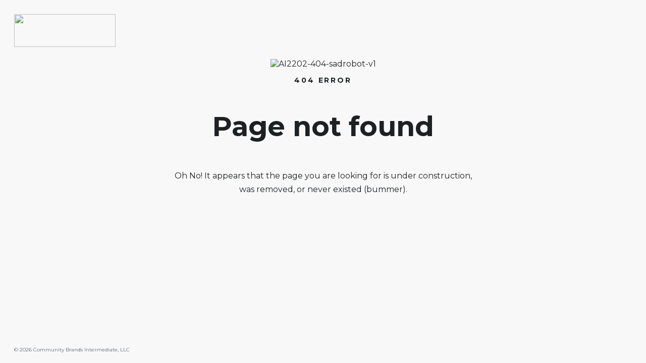

--- FILE ---
content_type: text/html
request_url: https://ww4.aievolution.com/nca2201/index.cfm?do=ev.viewEv&ev=1777
body_size: 789
content:
<!DOCTYPE html>
<html lang="en" >
<head>
	<meta charset="utf-8">
	<meta http-equiv="X-UA-Compatible" content="IE=edge">
	<meta name="viewport" content="width=device-width, initial-scale=1.0, maximum-scale=1.0, user-scalable=0">
	<meta http-equiv="expires" content="-1" />
	<meta http-equiv="Content-Type" content="text/html; charset=utf-8" />
	<meta http-equiv="Content-Script-Type" content="text/javascript" />
	<meta name="author" content="Attendee Interactive" />
	<link rel="icon" href="https://files.aievolution.com/prd/aidemo2001/docs/Ai_icon.png" sizes="32x32">
	<title>Page not found</title>
	<link href="https://fonts.googleapis.com/css?family=Montserrat:100,400,700" rel="stylesheet">
	<style type="text/css">
		
		body { 
			font-family: 'Montserrat',Helvetica,Arial,Lucida,sans-serif;
			color: #1d2124;
			background-color: #F8F8F8;
		}

		#footer {
			position:absolute;
			bottom:0;
			padding:20px;
			font-size: 10px;
			color: #5A6771;
		}

		.img-container img{
			width: 201.1px; 
			height: 65px;
		}

		.wp-image-2781{ 
			width:201.1px;
			height:278.1px;
		}

	</style>
</head>
<body>
	<div class="img-container" style="padding: 20px;"><img src="https://files.aievolution.com/prd/aidemo2001/docs/AI_Logo.png"></div>
	<div style="text-align:center;">
		<img class="wp-image-2781" src="https://files.aievolution.com/prd/aidemo2001/docs/Ai_SadRobot.svg" title="AI2202-404-sadrobot-v1">
		<p style="font: 14px 'Montserrat', Open Sans, sans-serif; font-weight: 600 !important; letter-spacing: .2em; line-height: 18px;text-transform: uppercase;">404 ERROR</p>
		<p style="font-size: 54px; font-family: 'Montserrat',Open Sans,sans-serif;font-weight: bold;line-height: 59.4px;">Page not found</p>
		<div style="width: 600px; margin: 0 auto;">
			<p style="line-height: 1.7em; font-weight: 500;font-size:16px;text-align:center;">Oh No! It appears that the page you are looking for is under construction, was removed, or never existed (bummer).</p>
		</div>
	</div>
	<div id="footer">&copy; <span id="copyYear"></span> Community Brands Intermediate, LLC</div>
	<script>
		const d = new Date();
		document.getElementById("copyYear").innerHTML = d.getFullYear();
	</script>
</body>
</html>